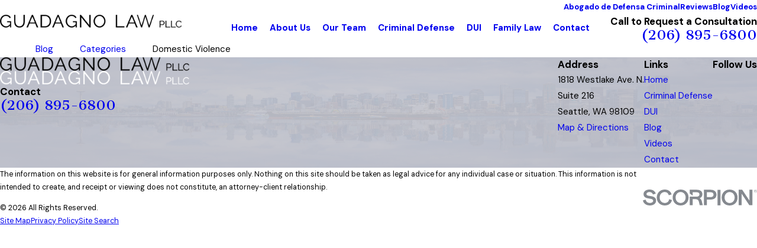

--- FILE ---
content_type: application/javascript; charset=utf-8
request_url: https://api.scorpion.co/platformapp/connect/s/bootstrap.aa93cf73-52a6-b8a1-9185-c7d50a0940f9.js
body_size: 800
content:
window.appConfig = {
  code: "aa93cf73-52a6-b8a1-9185-c7d50a0940f9",
  env: "api",
  app: "sc-connect.scorpion.co"
};

window.connectConfig = {
  js: "https://sc-connect.scorpion.co/assets/index-DG6G8ooc.js",
  css: "https://sc-connect.scorpion.co/assets/index-DnBG6IHr.css"
};

(async function(){
  const url = `https://${window.appConfig.env}.scorpion.co/platformapp/connect/v1/api/helpcenter/start`;
  const location = /(?:^|;\s*)L=#(\d+)(?:;|$)/.exec( document.cookie );
  const response = await fetch( url, {
	method: "GET",
	headers: {
	  "Content-Type": "application/json",
	  "X-Request-From": window.location.href,
	  "x-location": +location?.[1] || 0,
	  "x-code": window.appConfig.code || undefined,
	  "x-signup": window.appConfig.signup || undefined,
	},
  });
  const data = await response.json();
  if ( !data?.result ) {
	console.error('Unable to obtain helpcenter/start');
	return;
  }
  window.connectConfig.js = data.result.js || window.connectConfig.js;
  window.connectConfig.css = data.result.css || window.connectConfig.css;

  function startConnect(){
	// Load the appConfig JS and CSS
	const script = document.createElement("script");
	script.type = "module";
	script.crossOrigin = "anonymous";
	script.src = window.connectConfig.js;
	document.body.appendChild(script);

	// Load the Google Font for Inter
	const fontLink = document.createElement("link");
	fontLink.href = "https://fonts.googleapis.com/css2?family=Inter:wght@400;500;600;700&display=swap";
	fontLink.rel = "stylesheet";
	document.head.appendChild(fontLink);
  }

  let duration = 0;
  const searchParams = new URLSearchParams(window.location.search);

  if (searchParams.has("rwg_token")) {
	document.cookie = "rwg_token=" + searchParams.get("rwg_token");
  }

  if (searchParams.has("openscheduler") || searchParams.has("rwg_token")) {
	var exp = new Date();
	exp.setMinutes(exp.getMinutes() + 30);
	var obj = { "expiresOn": exp, "route": 6 };
	localStorage.setItem( "connectRoute", JSON.stringify(obj) );
  }
  startConnect();
})();